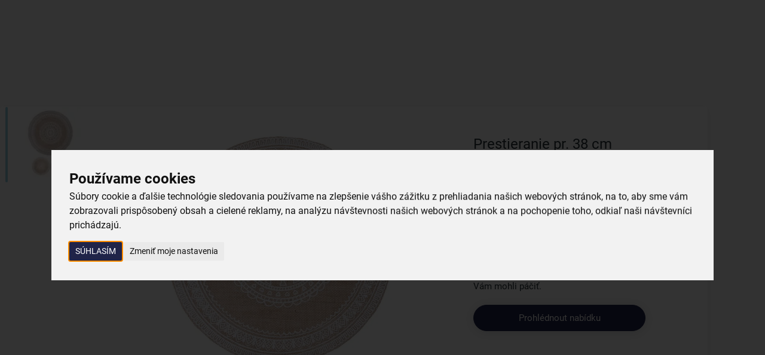

--- FILE ---
content_type: image/svg+xml
request_url: https://www.oriondomacepotreby.sk/foto/katalog/mikro/vybaveni-kuchyne.svg
body_size: 1469
content:
<?xml version="1.0" encoding="UTF-8"?>
<!DOCTYPE svg PUBLIC "-//W3C//DTD SVG 1.1//EN" "http://www.w3.org/Graphics/SVG/1.1/DTD/svg11.dtd">
<!-- Creator: CorelDRAW X8 -->
<svg xmlns="http://www.w3.org/2000/svg" xml:space="preserve" width="3.3866mm" height="3.3866mm" version="1.1" style="shape-rendering:geometricPrecision; text-rendering:geometricPrecision; image-rendering:optimizeQuality; fill-rule:evenodd; clip-rule:evenodd"
viewBox="0 0 339 339"
 xmlns:xlink="http://www.w3.org/1999/xlink">
 <defs>
  <style type="text/css">
   <![CDATA[
    .fil3 {fill:none}
    .fil1 {fill:#FEFEFE;fill-rule:nonzero}
    .fil0 {fill:#2FB4D5;fill-rule:nonzero}
    .fil2 {fill:#2FB4D5;fill-rule:nonzero}
   ]]>
  </style>
 </defs>
 <g id="Vrstva_x0020_1">
  <metadata id="CorelCorpID_0Corel-Layer"/>
  <path class="fil0" d="M297 29c0,-4 -2,-8 -5,-10 -3,-3 -7,-4 -12,-4 -24,0 -48,0 -71,0 -9,0 -18,0 -27,0l-30 0c-31,0 -62,0 -93,0 -7,0 -13,3 -15,8 0,2 0,5 0,7 0,71 0,143 0,214l0 63c0,1 0,1 0,1 0,8 6,12 14,12 75,0 149,0 224,0 7,0 12,-3 14,-8 1,-2 1,-4 1,-5l0 -1c0,-30 0,-60 0,-89l0 -49c0,-12 0,-24 0,-35 0,-13 0,-25 0,-36 0,-28 0,-48 0,-68l1 0 -1 0 0 0zm-243 280l0 -283 232 1 0 282 -232 0z"/>
  <path class="fil1" d="M296 29l0 -1c0,-1 0,-3 -1,-4 -1,-2 -2,-3 -3,-4 -2,-2 -3,-2 -5,-3 -2,-1 -5,-1 -7,-1l-221 0c-3,0 -6,1 -9,2 -2,1 -4,3 -5,5 0,1 0,2 0,3 -1,1 -1,3 -1,4l0 278c0,4 2,6 4,8 3,2 6,3 10,3l224 0c3,0 6,-1 8,-2 3,-1 4,-3 5,-5 1,-1 1,-2 1,-3 0,-1 0,-2 0,-2l0 -278zm1 -6c0,1 1,3 1,5l0 0 0 2 0 0 0 277c0,0 0,1 0,2 0,1 0,2 -1,4l0 0c-1,2 -3,4 -6,6 -2,1 -6,2 -9,2l-224 0c-4,0 -8,-1 -11,-3 -3,-3 -4,-6 -4,-10l0 -278c0,-1 0,-3 0,-4 0,-1 0,-2 0,-3l0 0c1,-3 3,-5 6,-7 3,-1 7,-2 10,-2l221 0c2,0 5,1 7,1 2,1 4,2 6,3 1,1 3,3 4,5zm-244 286l0 -284c78,0 156,0 234,1l0 284c-78,0 -156,0 -234,0l0 -1zm2 -282l0 281 230 0 0 -281 -230 0z"/>
  <path class="fil0" d="M188 76c-3,-4 -7,-10 -13,-13 -1,-1 -2,-1 -3,-1l-5 0c0,0 -1,0 -1,0 -4,1 -7,4 -10,7 -4,6 -8,13 -11,21 -4,10 -5,20 -5,29 0,10 3,19 8,26 4,5 8,9 14,11 0,1 0,1 0,1 0,5 0,11 -1,16l-2 46c0,6 0,12 0,19l-1 10c0,7 0,14 -1,21 0,4 1,8 4,11 2,4 5,6 9,6 2,0 5,-1 7,-4 3,-3 5,-8 5,-13 0,-9 -1,-17 -2,-25l0 -5c0,-8 0,-14 -1,-21 0,-9 0,-16 -1,-24 0,-7 0,-14 -1,-21 0,-5 0,-9 0,-15 0,-1 0,-1 1,-2 11,-5 17,-15 20,-29 2,-7 2,-15 -1,-24 -2,-10 -5,-19 -9,-27zm-17 79c1,7 1,14 1,21l1 15c0,4 0,10 1,14l1 26c0,8 0,15 1,23l0 3c0,5 0,9 0,14 0,3 -1,6 -4,8 -1,0 -2,0 -2,0 -2,0 -4,-1 -5,-3 -2,-2 -3,-4 -3,-7 1,-8 1,-17 2,-25l0 -7c1,-6 1,-11 1,-17l0 -8 1 0 -1 0 2 -39c0,-6 1,-12 1,-18 0,-2 -1,-3 -2,-4 -11,-3 -17,-12 -20,-25 -2,-7 -1,-14 1,-23 2,-10 6,-19 11,-26 1,-3 3,-6 7,-8 4,-3 6,-2 10,1 4,3 7,8 10,14 4,8 7,16 8,25 1,10 0,19 -3,27 -4,7 -9,13 -16,15 -2,1 -3,2 -3,4z"/>
  <polygon class="fil2" points="124,312 133,312 133,25 124,25 "/>
  <polygon class="fil2" points="206,310 215,310 215,23 206,23 "/>
  <path class="fil0" d="M268 113l0 -43c0,0 0,-1 0,-1 0,-2 -2,-3 -4,-3 -1,0 -3,0 -5,0 -9,0 -17,7 -18,18 -1,5 -2,11 -3,17l-3 13c-3,16 -6,31 -8,46 0,1 0,2 -1,2 0,4 -1,7 0,10 0,10 7,18 16,20 1,0 3,0 5,0 0,0 1,0 1,0l-3 52c0,7 -1,13 -1,19 0,0 0,1 0,2 0,3 -1,6 0,9 0,6 5,11 12,11 2,0 4,-1 6,-3 3,-2 6,-6 6,-11 0,-53 0,-105 0,-158l0 0zm-14 165c-3,0 -6,-4 -5,-7 0,-6 0,-11 1,-16 0,-3 0,-6 1,-8l3 -52c0,-2 0,-3 0,-5 0,-1 0,-2 0,-3 -1,-1 -2,-1 -3,-1l0 0c-1,0 -2,0 -3,0 0,0 -1,0 -2,0 -2,0 -3,0 -4,0 -3,-1 -6,-3 -8,-7 -3,-3 -4,-7 -3,-11 3,-16 6,-31 8,-47l5 -23c0,-5 1,-9 2,-14 1,-6 7,-12 13,-12 0,0 1,0 2,0 0,0 1,0 1,0l0 42c0,51 0,104 0,157 0,2 -1,4 -2,5 -1,2 -3,2 -4,2 -1,0 -1,0 -2,0l0 0z"/>
  <rect class="fil3" x="-1" width="339" height="338"/>
 </g>
</svg>


--- FILE ---
content_type: image/svg+xml
request_url: https://www.oriondomacepotreby.sk/foto/katalog/mikro/podnosy.svg
body_size: 1231
content:
<?xml version="1.0" encoding="UTF-8"?>
<!DOCTYPE svg PUBLIC "-//W3C//DTD SVG 1.1//EN" "http://www.w3.org/Graphics/SVG/1.1/DTD/svg11.dtd">
<!-- Creator: CorelDRAW X8 -->
<svg xmlns="http://www.w3.org/2000/svg" xml:space="preserve" width="3.3866mm" height="3.3866mm" version="1.1" style="shape-rendering:geometricPrecision; text-rendering:geometricPrecision; image-rendering:optimizeQuality; fill-rule:evenodd; clip-rule:evenodd"
viewBox="0 0 339 339"
 xmlns:xlink="http://www.w3.org/1999/xlink">
 <defs>
  <style type="text/css">
   <![CDATA[
    .fil0 {fill:none}
    .fil1 {fill:#2FB4D5;fill-rule:nonzero}
   ]]>
  </style>
 </defs>
 <g id="Vrstva_x0020_1">
  <metadata id="CorelCorpID_0Corel-Layer"/>
  <rect class="fil0" x="-1" width="339" height="338"/>
  <path class="fil1" d="M313 130c-1,-1 -3,-1 -5,-1l-32 0 0 -75c0,-5 -1,-6 -6,-6l-64 0 2 -3c1,-1 2,-3 3,-4 3,-3 5,-6 7,-9 3,-4 5,-9 5,-15 0,-4 -3,-7 -7,-8 -3,-1 -7,0 -10,2 -9,4 -17,10 -25,19 -1,2 -2,3 -3,4l-3 3 -1 -1c-2,-2 -3,-3 -5,-5 -3,-3 -6,-7 -9,-10 -7,-6 -13,-10 -20,-12 -5,-1 -9,0 -11,3 -2,2 -3,5 -2,8 1,6 4,11 7,15 1,2 3,4 5,7 1,1 2,2 3,3l2 3 -41 0c-8,0 -16,0 -24,0 -4,0 -5,1 -5,5l0 2 0 74 -26 0c-5,0 -10,0 -15,0 -4,0 -6,2 -6,6l0 13c0,6 0,12 0,18 0,6 1,11 3,16 8,15 20,23 36,23 23,0 45,0 67,0 10,0 19,0 28,0l5 0 0 83 -21 0c-5,0 -9,0 -14,0 -2,0 -4,0 -5,2 -3,3 -7,6 -10,10 -5,5 -11,10 -16,15 -2,2 -4,3 -6,3 -5,0 -9,0 -13,0 -5,0 -9,0 -14,0l0 0c-3,0 -5,1 -5,4 -1,2 0,4 2,5 1,1 3,1 5,1 38,0 76,0 115,0l89 0 1 0c1,0 1,0 2,0 1,-1 2,-2 3,-2 1,-2 1,-3 0,-5 -1,-2 -2,-3 -5,-3l0 0c-9,0 -18,0 -27,0l0 0c-2,0 -4,-1 -5,-2 -5,-5 -10,-10 -14,-14 -4,-4 -8,-8 -12,-12 -2,-2 -4,-2 -6,-2 -5,0 -9,0 -14,0l-20 0 0 -83 47 0c17,0 34,0 51,0 6,0 12,-1 16,-3 14,-5 24,-19 24,-33 0,-9 0,-17 0,-25l0 -9c0,-2 0,-4 -1,-5zm-47 -22l0 21 -182 0 0 -34 1 0c8,0 16,1 23,4 8,2 16,5 24,7 8,2 15,2 22,0 4,-2 7,-4 11,-8 0,0 0,0 0,-1 0,0 0,0 0,0 4,-5 8,-7 14,-7 2,0 4,0 6,1 10,2 19,5 28,9 8,3 17,7 27,8 8,1 15,0 23,-2l3 0 0 2zm-83 -64c7,-11 16,-19 26,-24l1 -1 3 2 -1 2c0,0 -1,1 -1,1 -1,2 -2,3 -3,5 -5,7 -11,13 -18,18 -1,1 -2,1 -4,1 0,0 -1,0 -1,0l-2 0 -1 -3 1 -1zm-44 -18c0,-1 -1,-2 -1,-3l-1 -2 2 -2 1 1c11,5 20,13 27,25l2 2 -3 1c-1,0 -2,0 -2,0 -3,0 -5,-1 -6,-2 -8,-7 -14,-13 -19,-20zm-56 32l183 0 0 37 -1 1c-6,1 -12,2 -18,2 -8,0 -17,-1 -25,-5 -10,-4 -19,-7 -28,-10 -6,-2 -12,-3 -18,-3 -6,1 -11,3 -15,7 -1,1 -2,2 -3,3 0,1 -1,2 -2,2 -2,3 -6,5 -10,5 -7,1 -14,-1 -21,-3 -4,-1 -9,-3 -13,-4 -8,-3 -16,-5 -23,-5 -5,0 -6,-1 -6,-5l0 -22zm110 239l13 0c2,0 4,1 5,2 4,4 7,8 11,12l6 7 -116 0 3 -3c1,-1 2,-3 4,-4 2,-2 5,-5 7,-8 4,-5 10,-6 14,-6l1 0c9,0 18,0 29,0 8,0 15,0 23,0zm111 -131c0,17 -12,29 -29,29 -14,0 -29,0 -44,0l-165 0c-12,0 -22,-7 -27,-18 0,0 -1,-1 -1,-2l-1 -3 39 0c19,0 38,0 57,0 2,0 3,-1 5,-2 1,-1 2,-3 1,-5 0,-2 -2,-3 -4,-3 -1,0 -1,0 -2,0l-1 0 -95 0 0 -23 267 0 0 27z"/>
 </g>
</svg>


--- FILE ---
content_type: image/svg+xml
request_url: https://www.oriondomacepotreby.sk/foto/katalog/mikro/cajove-sacky.svg
body_size: 866
content:
<?xml version="1.0" encoding="UTF-8"?>
<!DOCTYPE svg PUBLIC "-//W3C//DTD SVG 1.1//EN" "http://www.w3.org/Graphics/SVG/1.1/DTD/svg11.dtd">
<!-- Creator: CorelDRAW X8 -->
<svg xmlns="http://www.w3.org/2000/svg" xml:space="preserve" width="3.3933mm" height="3.3801mm" version="1.1" style="shape-rendering:geometricPrecision; text-rendering:geometricPrecision; image-rendering:optimizeQuality; fill-rule:evenodd; clip-rule:evenodd"
viewBox="0 0 338 337"
 xmlns:xlink="http://www.w3.org/1999/xlink">
 <defs>
  <style type="text/css">
   <![CDATA[
    .str0 {stroke:#2FB4D5;stroke-width:7.858}
    .str1 {stroke:#2FB4D5;stroke-width:7.858;stroke-linecap:round;stroke-linejoin:round}
    .str2 {stroke:#2FB4D5;stroke-width:7.858;stroke-linecap:round;stroke-linejoin:round}
    .fil0 {fill:none}
    .fil1 {fill:#2FB4D5;fill-rule:nonzero}
   ]]>
  </style>
 </defs>
 <g id="Vrstva_x0020_1">
  <metadata id="CorelCorpID_0Corel-Layer"/>
  <rect class="fil0" width="338" height="337"/>
  <path class="fil0 str0" d="M67 89l98 0c6,0 32,51 32,57l0 169c0,6 -5,11 -10,11l-144 0c-6,0 -10,-5 -10,-11l0 -173c0,-5 28,-53 34,-53z"/>
  <path class="fil0 str1" d="M115 109c-7,-50 51,-121 111,-76 50,38 6,98 28,149"/>
  <path class="fil0 str2" d="M91 223c0,-1 -1,-5 -3,-6 -8,19 -34,23 -9,60 -5,7 -13,17 -7,20 16,-5 45,-47 54,-67 6,2 -24,38 -39,55 33,5 58,-13 64,-38l-7 1c9,-29 9,-47 -1,-72 -1,0 -1,1 -1,1 -13,20 -51,45 -51,46z"/>
  <g>
   <path class="fil1" d="M286 168l-56 36 -4 -7 56 -36 0 0 4 7zm8 -4l-7 4 0 0 0 0 0 0 0 0 0 0 0 0 0 0 0 0 0 0 0 0 0 0 0 0 0 0 0 0 0 0 0 0 0 0 0 0 0 0 -1 0 0 0 0 0 0 0 0 0 0 0 0 0 0 0 0 0 0 0 0 0 0 0 0 0 0 0 -4 -7 0 0 1 0 0 0 0 0 1 0 0 -1 1 0 0 0 0 0 1 0 0 0 1 0 0 0 0 0 1 0 0 0 1 0 0 1 1 0 0 0 0 0 1 0 0 0 0 1 1 0 0 0 0 0 1 1 0 0 0 0 0 1 1 0 0 0zm31 64l-38 -60 7 -4 38 60 0 0 -7 4zm4 8l-4 -6 0 0 0 -1 0 0 0 0 0 0 0 0 0 0 0 0 0 0 0 0 0 0 0 0 0 0 0 0 0 0 0 0 0 0 0 0 0 0 0 0 0 0 0 0 0 0 0 0 0 0 0 0 0 0 0 0 0 0 0 0 0 0 0 -1 0 0 7 -4 0 1 0 0 0 0 1 1 0 0 0 1 0 0 0 0 0 1 0 0 0 1 0 0 0 1 0 0 0 0 0 1 0 0 0 1 -1 0 0 0 0 1 0 0 0 0 -1 1 0 0 0 0 0 1 -1 0 0 0 0 1 -1 0 0 0 0 0zm-60 29l56 -35 4 6 -56 36 0 0 -4 -7zm-8 4l7 -4 0 0 0 0 0 0 0 0 0 0 0 0 0 0 0 0 0 0 0 0 0 0 0 0 0 0 0 0 0 0 0 0 0 0 0 0 0 0 0 0 0 0 0 0 0 0 0 0 0 0 0 0 0 0 0 0 1 0 0 0 -1 0 1 0 0 0 4 7 -1 0 0 0 0 0 -1 0 0 1 -1 0 0 0 0 0 -1 0 0 0 -1 0 0 0 -1 0 0 0 0 0 -1 0 0 0 -1 0 0 -1 0 0 -1 0 0 0 0 0 -1 -1 0 0 0 0 -1 0 0 -1 0 0 -1 0 0 -1 0 0 0 0zm-31 -64l38 60 -7 4 -38 -60 7 -4 0 0zm-4 -8l4 7 0 0 0 0 0 0 0 0 0 0 0 0 0 0 0 0 0 0 0 0 0 0 0 0 0 0 0 0 -1 0 0 0 0 0 0 0 0 0 0 0 0 0 0 0 0 0 0 0 0 0 0 0 0 0 0 1 0 0 1 0 0 0 0 0 0 0 -7 4 0 0 -1 -1 0 0 0 -1 0 0 0 0 0 -1 0 0 0 -1 0 0 0 -1 0 0 0 0 0 -1 0 0 0 -1 0 0 0 0 0 -1 0 0 1 -1 0 0 0 0 0 -1 0 0 1 0 0 -1 0 0 1 0 0 -1 0 0 1 0 0 0z"/>
  </g>
  <line class="fil0 str1" x1="99" y1="110" x2="129" y2= "110" />
 </g>
</svg>


--- FILE ---
content_type: image/svg+xml
request_url: https://www.oriondomacepotreby.sk/foto/katalog/mikro/ulozeni-potravin(1).svg
body_size: 1485
content:
<?xml version="1.0" encoding="UTF-8"?>
<!DOCTYPE svg PUBLIC "-//W3C//DTD SVG 1.1//EN" "http://www.w3.org/Graphics/SVG/1.1/DTD/svg11.dtd">
<!-- Creator: CorelDRAW X8 -->
<svg xmlns="http://www.w3.org/2000/svg" xml:space="preserve" width="3.3866mm" height="3.3866mm" version="1.1" style="shape-rendering:geometricPrecision; text-rendering:geometricPrecision; image-rendering:optimizeQuality; fill-rule:evenodd; clip-rule:evenodd"
viewBox="0 0 339 339"
 xmlns:xlink="http://www.w3.org/1999/xlink">
 <defs>
  <style type="text/css">
   <![CDATA[
    .fil0 {fill:none}
    .fil1 {fill:#2FB4D5;fill-rule:nonzero}
   ]]>
  </style>
 </defs>
 <g id="Vrstva_x0020_1">
  <metadata id="CorelCorpID_0Corel-Layer"/>
  <rect class="fil0" x="-1" width="339" height="338"/>
  <path class="fil1" d="M318 81c-3,-5 -8,-7 -15,-7 -63,0 -127,0 -191,0l-76 0c0,0 -1,0 -1,0 -9,0 -16,7 -16,18 0,63 0,115 0,165 0,2 0,4 1,5 2,8 8,12 16,12 23,0 45,0 67,0l108 0c29,0 61,0 92,0 3,0 5,0 6,0 7,-2 12,-9 12,-17 0,-17 0,-34 0,-50 0,-7 0,-14 0,-20l0 -22c0,-24 0,-49 0,-73 0,-4 -1,-8 -3,-11zm-5 175c0,7 -3,10 -9,10 -15,0 -30,0 -45,0l-138 0c-27,0 -55,0 -85,0 -4,0 -7,-1 -8,-4 -1,-2 -1,-4 -1,-5 0,-29 0,-58 0,-86l0 -33c0,-16 0,-31 0,-46 0,-7 3,-10 9,-10 89,0 179,0 268,0 6,0 9,3 9,10 0,55 0,109 0,164z"/>
  <path class="fil1" d="M157 255c4,0 7,0 9,-2 4,-3 5,-7 5,-13 0,-21 0,-42 0,-61 0,-1 1,-3 1,-4 5,-4 7,-10 7,-17 0,-9 0,-17 0,-25 0,-5 0,-10 0,-15 0,-15 -10,-25 -24,-25 -12,0 -23,0 -34,0l0 0c-5,0 -9,0 -13,2 0,1 -1,0 -1,0l-1 0c-1,0 -2,0 -3,-1 -2,0 -4,-1 -6,-1 -6,0 -13,0 -20,0 -6,0 -12,0 -19,0 -12,0 -22,11 -22,23 0,12 0,24 0,36 0,2 0,5 0,8 0,5 2,10 6,15 1,1 1,2 1,4 0,16 0,33 0,50l0 11c0,10 6,15 15,15 7,0 14,0 21,0l53 0c8,0 17,0 25,0l0 1 0 -1 0 0zm-17 -7l-33 0c-3,0 -7,0 -11,0 -4,0 -7,0 -11,0 -8,0 -17,0 -27,-1 -2,0 -4,0 -5,-1 -2,-1 -2,-4 -2,-6 0,-8 0,-16 0,-24 0,-13 0,-26 0,-39 0,-3 -1,-5 -3,-7 -3,-3 -4,-6 -4,-10 0,-3 0,-6 0,-8 0,-12 0,-24 0,-36 0,-8 6,-15 14,-15 3,0 6,0 10,0 2,0 3,0 5,0 2,0 3,0 5,0l1 0c1,0 3,0 5,0 5,0 9,0 13,0 4,0 6,1 8,4 1,0 2,1 2,1 1,0 1,-1 2,-1 3,-4 8,-4 12,-4l0 0c2,0 3,0 5,0 6,0 12,0 18,0 3,0 7,0 10,0 11,0 17,7 17,18 0,4 0,9 0,14 0,8 0,17 0,25 0,5 -2,10 -5,13 -2,1 -2,3 -2,5 0,16 0,33 0,49l0 15c0,5 -2,8 -8,8 -5,0 -10,0 -16,0z"/>
  <path class="fil1" d="M307 198c3,-18 -1,-33 -11,-45 -7,-8 -15,-12 -24,-12 -3,0 -5,0 -7,1 -2,0 -3,0 -4,1 -1,0 -2,1 -3,1 -2,1 -4,1 -6,2 -1,0 -2,0 -2,0l0 0 0 0c-1,0 -1,0 -1,0 0,0 0,0 0,-1 0,0 0,0 0,0 0,-1 0,-1 0,-2 2,-12 6,-24 20,-28 1,0 2,0 2,-1 1,-1 1,-2 1,-3 -1,-2 -2,-3 -4,-3 0,0 0,0 -1,0 -1,0 -3,1 -4,1 -8,3 -13,8 -17,17 0,0 0,1 -1,1 0,1 0,1 0,1l0 0 0 0c-1,-1 -2,-1 -2,-2 -1,-2 -3,-3 -4,-4 -3,-4 -8,-7 -13,-8 0,0 -1,0 -1,0 -2,0 -4,1 -6,3 -1,2 -1,4 -1,6 1,4 2,7 4,11 1,2 3,3 5,5 0,1 1,2 2,3l0 0 0 0c-1,0 -1,0 -2,0 -1,0 -2,-1 -3,-1l0 0c-1,0 -2,0 -3,0 -1,0 -1,0 -1,0 -13,0 -23,7 -30,19 -7,13 -9,27 -6,42 5,19 14,35 27,46 6,5 12,8 19,8 4,0 8,-1 13,-3 1,0 1,0 2,0 1,0 2,0 3,0 4,2 8,3 12,3 2,0 4,0 6,-1 6,-1 11,-4 16,-9 14,-13 22,-29 25,-48zm-81 -75l0 0 0 0c0,0 0,0 0,0 4,0 15,10 15,16l0 1 0 0c-2,0 -6,-3 -9,-7 -4,-3 -6,-8 -6,-10zm47 121c-4,3 -9,4 -13,4 -4,0 -8,-1 -12,-3 -1,-1 -2,-1 -3,-1 -1,0 -1,0 -2,0 -4,3 -9,4 -13,4 -6,0 -12,-3 -18,-9 -13,-14 -20,-29 -21,-47 -2,-14 2,-26 11,-36 5,-5 11,-7 17,-7 1,0 1,0 2,0 2,0 5,1 8,2 1,0 1,1 2,1 5,2 10,2 14,2 6,0 11,-1 16,-3 4,-1 7,-2 10,-2 3,0 5,0 7,1 7,3 12,7 16,14 4,7 6,16 6,29 0,8 -4,19 -10,31 -5,9 -11,15 -17,20z"/>
  <path class="fil1" d="M148 229c-1,-1 -2,-2 -3,-2l0 0c-1,0 -3,1 -3,1 -1,1 -2,3 -2,4 0,2 2,4 5,4 0,0 0,0 0,0 2,0 4,-2 4,-4 0,-1 0,-3 -1,-3z"/>
  <path class="fil1" d="M69 154c0,-1 -1,-3 -2,-4 0,-1 -2,-1 -3,-1l0 0c-2,0 -4,2 -4,5 0,1 0,2 1,3 1,1 2,1 3,1l0 0c3,0 5,-2 5,-4z"/>
  <path class="fil1" d="M82 126c-1,-1 -2,-2 -3,-2 -2,0 -3,1 -4,2 -1,1 -1,2 -1,3 0,3 2,5 4,5 0,0 0,0 0,0 3,0 5,-2 5,-5 0,-1 -1,-2 -1,-3z"/>
 </g>
</svg>
